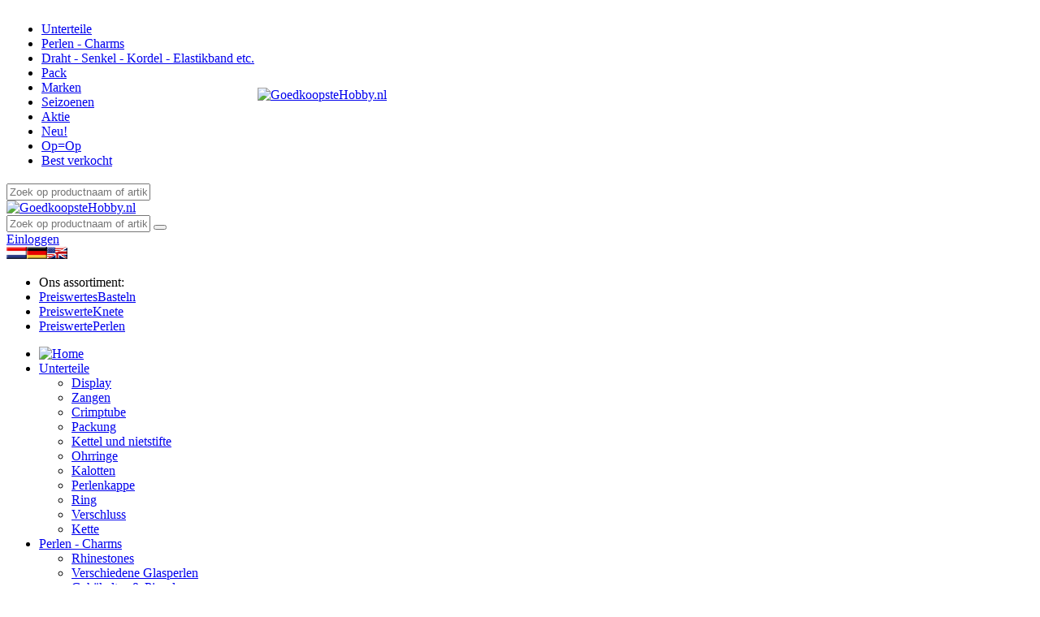

--- FILE ---
content_type: text/html; charset=UTF-8
request_url: https://www.preiswerteperlen.de/?sid=6cb7bdec49f33955f93347c3d84e6961-64a6e361f4ee092c5eb4b340f21d611d
body_size: 9631
content:
<!DOCTYPE html>
<!--
    ============== (C) Copyright Relate.IT - All rights reserved ===============

    The copyright to the contents herein is the property of Relate.IT. The
    contents may be used and/or copied only with the written permission of
    Relate.IT, or in accordance with the terms and conditions stipulated in
    the agreement/contract under which the contents have been supplied.

    Website:  https://relate.it
	============================================================================
-->
<html lang="de-DE">
<head>
	<meta charset="UTF-8"/>
	<meta name="viewport" content="width=device-width, initial-scale=1, maximum-scale=1"/>
	<title>Bastelversand für Bastelbedarf jeder Art.</title>
	<meta name="description" content="Preiswerteperlen.de ist der garantiert preisg&uuml;nstigste Perlen-Shop in Deutschland und Europa."/>
	<meta name="author" content="relate.it"/>
	<meta name="robots" content="index, follow"/>
	<link rel="canonical" href="https://www.preiswerteperlen.de"/>
	<link rel="alternate" hreflang="en" href="https://www.cheapestbeads.com"/>
	<link rel="alternate" hreflang="nl-BE" href="https://www.goedkoopstekralen.be"/>
	<link rel="alternate" hreflang="nl-NL" href="https://www.goedkoopstekralen.nl"/>
	<link rel="alternate" hreflang="x-default" href="https://www.goedkoopstekralen.nl"/>
	<meta property="og:site_name" content="Preiswerteperlen"/>
	<meta property="og:type" content="website" />
	<meta property="og:title" content="Bastelversand für Bastelbedarf jeder Art."/>
	<meta property="og:description" content="Preiswerteperlen.de ist der garantiert preisg&uuml;nstigste Perlen-Shop in Deutschland und Europa."/>
    <base href="https://www.preiswerteperlen.de/site/"/>
	<link rel="shortcut icon" href="https://cdn.goedkoopstehobby.nl/favicon.ico"/>
	<link rel="stylesheet" type="text/css" href="https://cdn.goedkoopstehobby.nl/site/css/bootstrap.min.css" media="all" />
	<link rel="stylesheet" type="text/css" href="https://cdn.goedkoopstehobby.nl/site/css/bootstrap-responsive.min.css" media="all" />
	<link rel="stylesheet" type="text/css" href="https://cdn.goedkoopstehobby.nl/site/css/nav.css?v=6" media="all" />
	<link rel="stylesheet" type="text/css" href="https://cdn.goedkoopstehobby.nl/site/css/jquery.jqzoom.css" media="all" />
	<link rel="stylesheet" type="text/css" href="https://cdn.goedkoopstehobby.nl/myrelate/common/css/smoothness/jquery-ui-1.10.3.custom.min.css" media="all" />
	<link rel="stylesheet" type="text/css" href="https://cdn.goedkoopstehobby.nl/myrelate/common/css/frontend.css?v=3" media="all" />
	<link rel="stylesheet" type="text/css" href="https://cdn.goedkoopstehobby.nl/site/css/style.css?v=20" media="all" />
	<link rel="stylesheet" type="text/css" href="https://cdn.goedkoopstehobby.nl/site/css/default.css?v=7" media="all" />
	<!-- menu two start -->
	<link href="https://cdn.goedkoopstehobby.nl/site/css/menu.css?v=2" rel="stylesheet" type="text/css" media="all" />
	<!-- menu two end -->
	<!--[if lt IE 9]>
	<script src="js/html5.js"></script>
	<![endif]-->
	<script src="https://cdn.goedkoopstehobby.nl/site/js/modernizr.min.js" type="text/javascript" defer></script>
	<script src="https://cdn.goedkoopstehobby.nl/myrelate/common/js/jquery-1.8.2.min.js" type="text/javascript"></script>
	<!--image hover zoom start-->
	<script src="https://cdn.goedkoopstehobby.nl/site/js/jquery.jqzoom-core.js" type="text/javascript" defer></script>
	<script src="https://cdn.goedkoopstehobby.nl/site/js/readmore.min.js" type="text/javascript" defer></script>
	<script src="https://cdn.goedkoopstehobby.nl/site/js/functions.js?v=9" type="text/javascript" defer></script>
	<script src="https://cdn.goedkoopstehobby.nl/site/js/init.js?v=6" type="text/javascript" defer></script>
	<!--image hover zoom end-->
	<script src="https://cdn.goedkoopstehobby.nl/myrelate/common/js/tooltip.min.js" type="text/javascript" language="javascript" defer></script>
	<script src="https://cdn.goedkoopstehobby.nl/myrelate/common/js/jquery-ui-1.10.3.custom.min.js" type="text/javascript" defer></script>
	<script src="https://cdn.goedkoopstehobby.nl/myrelate/common/js/functions.js?v=3" type="text/javascript" language="javascript" defer></script>
	<script src="https://cdn.goedkoopstehobby.nl/myrelate/common/js/frontend_init.js?v=6" type="text/javascript" language="javascript" defer></script>
    <!-- Smartsupp Live Chat script -->
    <script type="text/javascript">
        var _smartsupp = _smartsupp || {};
        _smartsupp.key = 'f47c101d56df5df4fdf233ff332e2fc7f960c6dc';
        window.smartsupp||(function(d) {
        var s,c,o=smartsupp=function()
        { o._.push(arguments)}
        ;o._=[];
        s=d.getElementsByTagName('script')[0];c=d.createElement('script');
        c.type='text/javascript';c.charset='utf-8';c.async=true;
        c.src='https://www.smartsuppchat.com/loader.js?';s.parentNode.insertBefore(c,s);
        })(document);
    </script>
    </head>
<body>

<header class="pr_center">
    <div class="container-fluid">
        <div class="row-fluid visible-phone">
            <div class="span12">
                <table>
                    <tr>
                        <td>
                            <a class="toggle-menu-button btn btn-large" href="javascript:void(0);"><i class="icon-align-justify icon-white"></i></a>
                            <ul class="toggle-menu">
<li><a href="https://www.preiswerteperlen.de/639/unterteile/">Unterteile</a></li><li><a href="https://www.preiswerteperlen.de/447/perlen-charms/">Perlen - Charms</a></li><li><a href="https://www.preiswerteperlen.de/326/draht-senkel-kordel-elastikband-etc+/">Draht - Senkel - Kordel - Elastikband etc.</a></li><li><a href="https://www.preiswerteperlen.de/850/pack/">Pack</a></li>    <li class="special">
        <a href="../merken">Marken</a>
    </li>
    <li class="special">
        <a href="../themas">Seizoenen</a>
    </li>
                            <li class="special"><a href="browseproducts.php?type=action">Aktie</a></li>
                            <li class="special"><a href="browseproducts.php?type=new">Neu!</a>
                            <li class="special"><a href="browseproducts.php?type=opop">Op=Op</a></li>
                            <li class="special"><a href="browseproducts.php?type=best">Best verkocht</a></li>
                            </ul>
                        </td>
                        <td align="center">
                            <a href="../"><img class="logo" src="https://cdn.goedkoopstehobby.nl/site/images/logo-preiswertebasteln.png" alt="GoedkoopsteHobby.nl"/></a>
                        </td>
                        <td>
                            <div class="btn-toolbar text-right">
                                <div class="btn-group">
<a class="btn btn-large" href="login.php"><i class="icon-user icon-white"></i></a>                        
                                    <a class="btn btn-large ajax-cart" href="#"><i class="icon-shopping-cart icon-white"></i></a>
                                </div>
                            </div>
                        </td>
                    </tr>
                </table>
            </div>
        </div>
        <div class="row-fluid visible-phone">        
            <div class="span12 search">

                <form action="browseproducts.php" method="get" class="form-search">
                    <input class="search-query search-query-phone ui-autocomplete-input" placeholder="Zoek op productnaam of artikelnummer...." name="searchString" type="text" />
                    <input type="hidden" name="searchCategory" value="-1" />
                    <input type="hidden" name="type" value="search" />
                </form>

            </div>
        </div>
        
        <div class="row-fluid hidden-phone">
            <div class="span3">
                <a href="../"><img class="logo" src="https://cdn.goedkoopstehobby.nl/site/images/logo-preiswertebasteln-gh.png" alt="GoedkoopsteHobby.nl"/></a>
            </div>
    
            <div class="span5 text-center search">

                <form action="browseproducts.php" method="get" class="form-search">
                    <div class="input-append">
                        <input id="autocomplete" class="search-query input-xlarge ui-autocomplete-input" placeholder="Zoek op productnaam of artikelnummer...." name="searchString" type="text" />
                        <input type="hidden" name="searchCategory" value="-1" />
                        <input type="hidden" name="type" value="search" />
                        <button type="submit" class="btn btn-large"><i class="icon-search icon-white"></i></button>
                    </div>
                </form>

            </div>
    
            <div class="span4 text-right toolbar">
                <div class="btn-toolbar">
                    <div class="btn-group">
<a class="btn btn-large" href="login.php"><i class="icon-user icon-white"></i> Einloggen</a>                        
                        <a class="btn btn-large ajax-cart" href="#"><i class="icon-shopping-cart icon-white"></i></a>
                    </div>
                </div>
                <div class="language-select">
<a href="https://www.goedkoopstehobby.be?sid=d3bfb8fc0dd9994016b9660e83a95ce0-d6151744e4a099a80e4b0c899b7ac08f&fe_lang=nl"><img src="https://www.goedkoopstekralen.nl/site/../myrelate/common/img/lang/nl.png" alt="Nederlands" title="Nederlands"/></a><a href="https://www.preiswertesbasteln.de?sid=d3bfb8fc0dd9994016b9660e83a95ce0-dc7da69448b2ad48dd5757fa2578d018&fe_lang=de"><img src="https://www.goedkoopstekralen.nl/site/../myrelate/common/img/lang/de.png" alt="Deutsch" title="Deutsch" class="selected"/></a><a href="https://www.cheapesthobby.com?sid=d3bfb8fc0dd9994016b9660e83a95ce0-89ba076340ddedf85fb09bac6e7c1bd2&fe_lang=en"><img src="https://www.goedkoopstekralen.nl/site/../myrelate/common/img/lang/en.png" alt="English" title="English"/></a>                </div>
            </div>
        </div>
    </div>
</header>

<!--Section 01 Start-->
<section class="pr_wrapper pr_nav_main">
  <div class="pr_center">
    <div class="container-fluid">
      <div class="row-fluid">
        <div class="navSection">
            <div class="navTop">
                <ul class="navTopUl">
                    <li class="domain-tab-label hidden-phone">Ons assortiment:</li>
<li><a href="https://www.preiswertesbasteln.de?sid=d3bfb8fc0dd9994016b9660e83a95ce0-413afa48f55b39bd6b08b171efa744bc">Preiswertes<span>Basteln</span></a></li><li><a href="https://www.preiswerteknete.de?sid=d3bfb8fc0dd9994016b9660e83a95ce0-4f83ad518f34f791f165b03039ce1c7c">Preiswerte<span>Knete</span></a></li><li><a id="active_nav01" href="https://www.preiswerteperlen.de">Preiswerte<span>Perlen</span></a></li>                </ul>
            </div>
            <div class="navBottom">
              <div class="menu-two">
                <ul id="menu-three">
                    <li><a href="../"><img src="https://cdn.goedkoopstehobby.nl/site/images/home.png" alt="Home"/></a></li>
<li><a href="https://www.preiswerteperlen.de/639/unterteile/" class="drop">Unterteile</a><div class="dropdown_1column"><div class="col_1"><ul id="one"><li><a href="https://www.preiswerteperlen.de/133/unterteile/display/">Display</a></li><li><a href="https://www.preiswerteperlen.de/319/unterteile/zangen/">Zangen</a></li><li><a href="https://www.preiswerteperlen.de/624/unterteile/crimptube/">Crimptube</a></li><li><a href="https://www.preiswerteperlen.de/620/unterteile/packung/">Packung</a></li><li><a href="https://www.preiswerteperlen.de/638/unterteile/kettel-und-nietstifte/">Kettel und nietstifte</a></li><li><a href="https://www.preiswerteperlen.de/648/unterteile/ohrringe/">Ohrringe</a></li><li><a href="https://www.preiswerteperlen.de/646/unterteile/kalotten/">Kalotten</a></li><li><a href="https://www.preiswerteperlen.de/645/unterteile/perlenkappe/">Perlenkappe</a></li><li><a href="https://www.preiswerteperlen.de/640/unterteile/ring/">Ring</a></li><li><a href="https://www.preiswerteperlen.de/642/unterteile/verschluss/">Verschluss</a></li><li><a href="https://www.preiswerteperlen.de/643/unterteile/kette/">Kette</a></li></ul></div><div class="clear"></div></div></li><li><a href="https://www.preiswerteperlen.de/447/perlen-charms/" class="drop">Perlen - Charms</a><div class="dropdown_1column"><div class="col_1"><ul id="one"><li><a href="https://www.preiswerteperlen.de/305/perlen-charms/rhinestones/">Rhinestones</a></li><li><a href="https://www.preiswerteperlen.de/2/perlen-charms/verschiedene-glasperlen/">Verschiedene Glasperlen</a></li><li><a href="https://www.preiswerteperlen.de/86/perlen-charms/gehakeltes-pinseln/">Gehäkeltes & Pinseln</a></li><li><a href="https://www.preiswerteperlen.de/324/perlen-charms/verschiedenartige-perlen/">Verschiedenartige Perlen</a></li><li><a href="https://www.preiswerteperlen.de/3/perlen-charms/metall-perlen/">Metall perlen</a></li><li><a href="https://www.preiswerteperlen.de/67/perlen-charms/naturprodukte-knochen+holz+etc+/">Naturprodukte (Knochen, Holz, etc.)</a></li><li><a href="https://www.preiswerteperlen.de/5/perlen-charms/charms-anhanger-religios/">Charms & Anhänger & Religiös</a></li><li><a href="https://www.preiswerteperlen.de/333/perlen-charms/rocailles/">Rocailles</a></li></ul></div><div class="clear"></div></div></li><li><a href="https://www.preiswerteperlen.de/326/draht-senkel-kordel-elastikband-etc+/" class="drop">Draht - Senkel - Kordel - Elastikband etc.</a><div class="dropdown_1column"><div class="col_1"><ul id="one"><li><a href="https://www.preiswerteperlen.de/327/draht-senkel-kordel-elastikband-etc+/elastikband/">Elastikband</a></li><li><a href="https://www.preiswerteperlen.de/118/draht-senkel-kordel-elastikband-etc+/beschichteter-sahldraht/">Beschichteter Sahldraht</a></li><li><a href="https://www.preiswerteperlen.de/9/draht-senkel-kordel-elastikband-etc+/draht/">Draht</a></li><li><a href="https://www.preiswerteperlen.de/221/draht-senkel-kordel-elastikband-etc+/lederband/">Lederband</a></li><li><a href="https://www.preiswerteperlen.de/479/draht-senkel-kordel-elastikband-etc+/paracord/">paracord</a></li><li><a href="https://www.preiswerteperlen.de/331/draht-senkel-kordel-elastikband-etc+/nylonfaden/">Nylonfaden</a></li><li><a href="https://www.preiswerteperlen.de/296/draht-senkel-kordel-elastikband-etc+/aufreihgarn/">Aufreihgarn</a></li><li><a href="https://www.preiswerteperlen.de/43/draht-senkel-kordel-elastikband-etc+/jasseron-glied-kettenglied/">Jasseron-Glied & Kettenglied</a></li><li><a href="https://www.preiswerteperlen.de/329/draht-senkel-kordel-elastikband-etc+/gummikordel/">Gummikordel</a></li><li><a href="https://www.preiswerteperlen.de/172/draht-senkel-kordel-elastikband-etc+/satinkordel/">Satinkordel</a></li><li><a href="https://www.preiswerteperlen.de/332/draht-senkel-kordel-elastikband-etc+/wildleder-schnursenkel/">Wildleder-Schnürsenkel</a></li><li><a href="https://www.preiswerteperlen.de/119/draht-senkel-kordel-elastikband-etc+/wachsbander/">Wachsbänder</a></li><li><a href="https://www.preiswerteperlen.de/328/draht-senkel-kordel-elastikband-etc+/wirewire-metalldraht/">WireWire Metalldraht</a></li><li><a href="https://www.preiswerteperlen.de/380/draht-senkel-kordel-elastikband-etc+/hempcord/">Hempcord</a></li><li><a href="https://www.preiswerteperlen.de/721/draht-senkel-kordel-elastikband-etc+/nymo-drath/">Nymo drath</a></li><li><a href="https://www.preiswerteperlen.de/863/draht-senkel-kordel-elastikband-etc+/nature/">Nature</a></li></ul></div><div class="clear"></div></div></li><li><a href="https://www.preiswerteperlen.de/850/pack/" class="drop">Pack</a></li>    <li class="special">
        <a href="../merken">Marken</a>
    </li>
    <li class="special">
        <a href="../themas">Seizoenen</a>
<div class="dropdown_1column"><div class="col_1"><ul id="one"><li><a href="../thema/hochzeit">hochzeit</a></li><li><a href="../thema/Beteiligung">Beteiligung</a></li><li><a href="../thema/Birth">Birth</a></li><li><a href="../thema/Halloween">Halloween</a></li><li><a href="../thema/Fall">Fall</a></li><li><a href="../thema/Weinachten">Weinachten</a></li><li><a href="../thema/Mutter-Vater-Tag">Mutter-Vater-Tag</a></li><li><a href="../thema/Easter">Easter</a></li><li><a href="../thema/Sankt+Nikolaus">Sankt Nikolaus</a></li><li><a href="../thema/Heartz+etc">Heartz etc</a></li><li><a href="../thema/Birthday">Birthday</a></li></ul></div><div class="clear"></div></div>    </li>
                    <li class="special"><a href="browseproducts.php?type=action">Aktie</a> 
                        <div class="dropdown_1column"><div class="col_1"><ul id="one">
                            <li><a href="browseproducts.php?type=action">Aktie</a></li>
                            <li><a href="browseproducts.php?type=new">Neu!</a>
                            <li><a href="browseproducts.php?type=opop">Op=Op</a></li>
                            <li><a href="browseproducts.php?type=best">Best verkocht</a></li>
                        </ul></div><div class="clear"></div></div>
                    </li>
                </ul>
                <div class="clear"></div>
              </div>
            </div>
        </div>
      </div>
    </div>
  </div>
</section>
<!--Section 01 End-->

<section class="pr_center hidden-phone">
    <div class="container-fluid">
        <div class="row-fluid">
            <div class="span12 text-center">
                <div class="usps">
                    <ul>
                      <li><span>Tiefstpreisgarantie</span></li>
                      <li><span>Kostenloser Versand ab 40 Euro</span></li>
                      <li><span>Kauf auf Rechnung
möglich</span></li>
                    </ul>
                </div>
            </div>
        </div>
    </div>
</section>

<!--Product Section Start-->
<section class="pr_wrapper form_section">
  <div class="pr_center">
    <div class="container-fluid">

      <div class="row-fluid shortcut-product-groups">
      </div>
      <div class="row-fluid">
        <div class="head">
          <h1><a href="browseproducts.php?type=new">Neue Artikel im preiswerten bastelshop!</a></h1>
        </div>
      </div>
      <div class="row-fluid">
		<div class="span3">
			<div class="row_main_01">
                <div class="product"> <a class="top-icn-a" href="https://www.preiswerteperlen.de/details/588738/cc-zellophantuten-stehend-9x22+5-cm-20-stuck/"><img src="https://cdn.goedkoopstehobby.nl/site/img_products/cc-zellophantuten-stehend-9x22+5-cm-20-stuck-A6__588738_thumb.jpg" alt="CC Zellophantüten stehend 9x22,5 cm 20 Stück - #588738" title="CC Zellophantüten stehend 9x22,5 cm 20 Stück - #588738" /></a> </div>
				<div class="product_head"> <a href="https://www.preiswerteperlen.de/details/588738/cc-zellophantuten-stehend-9x22+5-cm-20-stuck/">CC Zellophantüten stehend 9x22,5 cm 20 Stück</a> </div>
			</div>
		</div>
		<div class="span3">
			<div class="row_main_01">
                <div class="product"> <a class="top-icn-a" href="https://www.preiswerteperlen.de/details/588733/cc-zellophantuten-stehend-6+5x4+5x16-cm-20-stuck/"><img src="https://cdn.goedkoopstehobby.nl/site/img_products/cc-zellophantuten-stehend-6+5x4+5x16-cm-20-stuck-1F__588733_thumb.jpg" alt="CC Zellophantüten stehend 6,5x4,5x16 cm 20 Stück - #588733" title="CC Zellophantüten stehend 6,5x4,5x16 cm 20 Stück - #588733" /></a> </div>
				<div class="product_head"> <a href="https://www.preiswerteperlen.de/details/588733/cc-zellophantuten-stehend-6+5x4+5x16-cm-20-stuck/">CC Zellophantüten stehend 6,5x4,5x16 cm 20 Stück</a> </div>
			</div>
		</div>
		<div class="span3">
			<div class="row_main_01">
                <div class="product"> <a class="top-icn-a" href="https://www.preiswerteperlen.de/details/588709/cc-zellophantuten-12+5x16-cm-50-stuck/"><img src="https://cdn.goedkoopstehobby.nl/site/img_products/cc-zellophantuten-12+5x16-cm-50-stuck-FF__588709_thumb.jpg" alt="CC Zellophantüten 12,5x16 cm 50 Stück - #588709" title="CC Zellophantüten 12,5x16 cm 50 Stück - #588709" /></a> </div>
				<div class="product_head"> <a href="https://www.preiswerteperlen.de/details/588709/cc-zellophantuten-12+5x16-cm-50-stuck/">CC Zellophantüten 12,5x16 cm 50 Stück</a> </div>
			</div>
		</div>
		<div class="span3">
			<div class="row_main_01">
                <div class="product"> <a class="top-icn-a" href="https://www.preiswerteperlen.de/details/588704/cc-zellophantuten-9+7x12+9-cm-20-stuck/"><img src="https://cdn.goedkoopstehobby.nl/site/img_products/cc-zellophantuten-9+7x12+9-cm-20-stuck-08__588704_thumb.jpg" alt="CC Zellophantüten 9,7x12,9 cm 20 Stück - #588704" title="CC Zellophantüten 9,7x12,9 cm 20 Stück - #588704" /></a> </div>
				<div class="product_head"> <a href="https://www.preiswerteperlen.de/details/588704/cc-zellophantuten-9+7x12+9-cm-20-stuck/">CC Zellophantüten 9,7x12,9 cm 20 Stück</a> </div>
			</div>
		</div>
      </div>
      <div class="row-fluid">
        <div class="head01">
          <h1><a href="browseproducts.php?type=best">Lieblingsprodukte</a></h1>
        </div>
      </div>
      <div class="row-fluid">
		<div class="span3">
			<div class="row_main_01">
                <div class="product"> <a class="top-icn-a" href="https://www.preiswerteperlen.de/details/588538/cc-zellophantuten-16+8x23-cm-50-stuck/"><img src="https://cdn.goedkoopstehobby.nl/site/img_products/cc-zellophantuten-16+8x23-cm-50-stuck-69__588538_thumb.jpg" alt="CC Zellophantüten 16,8x23 cm 50 Stück - #588538" title="CC Zellophantüten 16,8x23 cm 50 Stück - #588538" /></a> </div>
				<div class="product_head"> <a href="https://www.preiswerteperlen.de/details/588538/cc-zellophantuten-16+8x23-cm-50-stuck/">CC Zellophantüten 16,8x23 cm 50 Stück</a> </div>
			</div>
		</div>
		<div class="span3">
			<div class="row_main_01">
                <div class="product"> <a class="top-icn-a" href="https://www.preiswerteperlen.de/details/588614/cc-zellophantuten-15+5x16-cm-50-stuck/"><img src="https://cdn.goedkoopstehobby.nl/site/img_products/cc-zellophantuten-15+5x16-cm-50-stuck-5A__588614_thumb.jpg" alt="CC Zellophantüten 15,5x16 cm 50 Stück - #588614" title="CC Zellophantüten 15,5x16 cm 50 Stück - #588614" /></a> </div>
				<div class="product_head"> <a href="https://www.preiswerteperlen.de/details/588614/cc-zellophantuten-15+5x16-cm-50-stuck/">CC Zellophantüten 15,5x16 cm 50 Stück</a> </div>
			</div>
		</div>
		<div class="span3">
			<div class="row_main_01">
                <div class="product"> <a class="top-icn-a" href="https://www.preiswerteperlen.de/details/588650/cc-zellophantuten-9+7x12+9-cm-200-stuck/"><img src="https://cdn.goedkoopstehobby.nl/site/img_products/cc-zellophantuten-9+7x12+9-cm-200-stuck-5D__588650_thumb.jpg" alt="CC Zellophantüten 9,7x12,9 cm 200 Stück - #588650" title="CC Zellophantüten 9,7x12,9 cm 200 Stück - #588650" /></a> </div>
				<div class="product_head"> <a href="https://www.preiswerteperlen.de/details/588650/cc-zellophantuten-9+7x12+9-cm-200-stuck/">CC Zellophantüten 9,7x12,9 cm 200 Stück</a> </div>
			</div>
		</div>
		<div class="span3">
			<div class="row_main_01">
                <div class="product"> <a class="top-icn-a" href="https://www.preiswerteperlen.de/details/588448/cc-zellophantuten-18x25-cm-20-stuck/"><img src="https://cdn.goedkoopstehobby.nl/site/img_products/cc-zellophantuten-18x25-cm-20-stuck-24__588448_thumb.jpg" alt="CC Zellophantüten 18x25 cm 20 Stück - #588448" title="CC Zellophantüten 18x25 cm 20 Stück - #588448" /></a> </div>
				<div class="product_head"> <a href="https://www.preiswerteperlen.de/details/588448/cc-zellophantuten-18x25-cm-20-stuck/">CC Zellophantüten 18x25 cm 20 Stück</a> </div>
			</div>
		</div>
      </div>
      <div class="row-fluid">
        <div class="span9">
          <div class="row_main_01"><div class="sec01"><p><a title="Schmuckst&uuml;cke machen mit preiswerten Perlen" href="http://www.goedkoopstekralen.nl/details/17924/groot-kralenbord-met-3-rijen/"><img height="350" width="865" alt="Schmuckst&uuml;cke machen mit preiswerten Perlen" src="http://www.goedkoopstekralen.nl/site/img_cms/preiswerteperlen.jpg" title="Preiswerte" /></a></p></div></div>
        </div>
        <div class="span3 hidden-phone">
          <div class="row_main_01"><div class="sec02 homepage-textblock"><p><strong><span style="color: #ff9900; font-size: medium;">Versand &amp; Lieferung</span></strong></p>
<p><span style="font-size: x-small;"><strong><span style="color: #ff9900;">&bull;Gratis Versand ab 35&euro;</span></strong></span></p>
<p><span style="font-size: x-small;"><strong><span style="color: #ff9900;">&bull;Versandkostenpauschale bis 35 &euro;</span></strong></span></p>
<p><span style="font-size: x-small;"><strong><span style="color: #ff9900;">&bull;Bis 16 Uhr bestellt, am selben Tag versandt</span></strong></span></p>
<p><strong><span style="color: #ff9900; font-size: medium;"><span style="font-size: x-small;">&bull;Lieferung innerhalb eines Arbeitstages (Montag &ndash; Freitag)</span><br /></span></strong></p>
<p><img style="float: left;" src="http://www.goedkoopstekralen.nl/site/img_cms/dpd_4.jpg" height="138" width="200" /></p></div></div>
        </div>
      
      </div>
    </div>
  </div>
</section>
<!--Product Section End-->


<!--Start Footer-->
<footer>
    
<div class="container-fluid pr_wrapper pr_footer_main">
    <div class="row-fluid">
        <div class="span3 row_foot">
            <h3>Kundenservice</h3>
            <ul class="fot_nav">
<li><a href="../herzlich-willkommen-in-unserem-perlenshop">Herzlich Willkommen in unserem Perlenshop</a></li><li><a href="../lieferbedingungen">Lieferbedingungen</a></li><li><a href="../impressum">Impressum</a></li>              <li><a href="add-return.php">Retour aanmelden</a></li>
              <li><a href="newsletter-unsubscribe.php">Afmelden nieuwsbrief</a></li>
            </ul>
        </div>
        <div class="span3 row_foot">
            <h3>Inspiratie</h3>
            <ul class="fot_nav">
<li><a href="../perlenshop">Perlenshop</a></li><li><a href="../perlen-zum-basteln">Perlen-zum-Basteln</a></li><li><a href="../perlen-kaufen">Perlen-Kaufen</a></li><li><a href="../fimo-perlen">Fimo-Perlen</a></li><li><a href="../glasperlen">Glasperlen</a></li><li><a href="../perlen-fur-ketten">Perlen-für-Ketten</a></li><li><a href="../perlen-fur-schmuck">Perlen-für-Schmuck</a></li><li><a href="../schmuckperlen">Schmuckperlen</a></li><li><a href="../glasperlen-zum-basteln">Glasperlen-zum-Basteln</a></li>            </ul>
        </div>
        <div class="span3 row_foot">
            <h3>Uber preiswertesbasteln:</h3>
            <ul class="fot_nav">
<li><a href="../allgemeine-geschaftsbedingungen">Allgemeine Geschäftsbedingungen</a></li><li><a href="../kontakt">Kontakt</a></li><li><a href="../informationen-zum-unternehmen">Informationen zum Unternehmen</a></li>            </ul>
        </div>
        <div class="span3 row_foot">
            <h3>Volg ons</h3>
            <ul class="fot_nav socials">
                <a href="https://www.facebook.com/goedkoopstehobby.nl" alt="Tolle Aktionen und Vorteile auf Facebook" target="_blank">
                    <svg role="img" viewBox="0 0 24 24" xmlns="http://www.w3.org/2000/svg"><title>Facebook</title><path d="M9.101 23.691v-7.98H6.627v-3.667h2.474v-1.58c0-4.085 1.848-5.978 5.858-5.978.401 0 .955.042 1.468.103a8.68 8.68 0 0 1 1.141.195v3.325a8.623 8.623 0 0 0-.653-.036 26.805 26.805 0 0 0-.733-.009c-.707 0-1.259.096-1.675.309a1.686 1.686 0 0 0-.679.622c-.258.42-.374.995-.374 1.752v1.297h3.919l-.386 2.103-.287 1.564h-3.246v8.245C19.396 23.238 24 18.179 24 12.044c0-6.627-5.373-12-12-12s-12 5.373-12 12c0 5.628 3.874 10.35 9.101 11.647Z"/></svg>
                </a>
                <a href="https://www.instagram.com/goedkoopstehobbynl/" target="_blank">
                    <svg role="img" viewBox="0 0 24 24" xmlns="http://www.w3.org/2000/svg"><title>Instagram</title><path d="M7.0301.084c-1.2768.0602-2.1487.264-2.911.5634-.7888.3075-1.4575.72-2.1228 1.3877-.6652.6677-1.075 1.3368-1.3802 2.127-.2954.7638-.4956 1.6365-.552 2.914-.0564 1.2775-.0689 1.6882-.0626 4.947.0062 3.2586.0206 3.6671.0825 4.9473.061 1.2765.264 2.1482.5635 2.9107.308.7889.72 1.4573 1.388 2.1228.6679.6655 1.3365 1.0743 2.1285 1.38.7632.295 1.6361.4961 2.9134.552 1.2773.056 1.6884.069 4.9462.0627 3.2578-.0062 3.668-.0207 4.9478-.0814 1.28-.0607 2.147-.2652 2.9098-.5633.7889-.3086 1.4578-.72 2.1228-1.3881.665-.6682 1.0745-1.3378 1.3795-2.1284.2957-.7632.4966-1.636.552-2.9124.056-1.2809.0692-1.6898.063-4.948-.0063-3.2583-.021-3.6668-.0817-4.9465-.0607-1.2797-.264-2.1487-.5633-2.9117-.3084-.7889-.72-1.4568-1.3876-2.1228C21.2982 1.33 20.628.9208 19.8378.6165 19.074.321 18.2017.1197 16.9244.0645 15.6471.0093 15.236-.005 11.977.0014 8.718.0076 8.31.0215 7.0301.0839m.1402 21.6932c-1.17-.0509-1.8053-.2453-2.2287-.408-.5606-.216-.96-.4771-1.3819-.895-.422-.4178-.6811-.8186-.9-1.378-.1644-.4234-.3624-1.058-.4171-2.228-.0595-1.2645-.072-1.6442-.079-4.848-.007-3.2037.0053-3.583.0607-4.848.05-1.169.2456-1.805.408-2.2282.216-.5613.4762-.96.895-1.3816.4188-.4217.8184-.6814 1.3783-.9003.423-.1651 1.0575-.3614 2.227-.4171 1.2655-.06 1.6447-.072 4.848-.079 3.2033-.007 3.5835.005 4.8495.0608 1.169.0508 1.8053.2445 2.228.408.5608.216.96.4754 1.3816.895.4217.4194.6816.8176.9005 1.3787.1653.4217.3617 1.056.4169 2.2263.0602 1.2655.0739 1.645.0796 4.848.0058 3.203-.0055 3.5834-.061 4.848-.051 1.17-.245 1.8055-.408 2.2294-.216.5604-.4763.96-.8954 1.3814-.419.4215-.8181.6811-1.3783.9-.4224.1649-1.0577.3617-2.2262.4174-1.2656.0595-1.6448.072-4.8493.079-3.2045.007-3.5825-.006-4.848-.0608M16.953 5.5864A1.44 1.44 0 1 0 18.39 4.144a1.44 1.44 0 0 0-1.437 1.4424M5.8385 12.012c.0067 3.4032 2.7706 6.1557 6.173 6.1493 3.4026-.0065 6.157-2.7701 6.1506-6.1733-.0065-3.4032-2.771-6.1565-6.174-6.1498-3.403.0067-6.156 2.771-6.1496 6.1738M8 12.0077a4 4 0 1 1 4.008 3.9921A3.9996 3.9996 0 0 1 8 12.0077"/></svg>
                </a>
                <a href="https://nl.pinterest.com/Goedkoopstehobbynl/" target="_blank">
                    <svg role="img" viewBox="0 0 24 24" xmlns="http://www.w3.org/2000/svg"><title>Pinterest</title><path d="M12.017 0C5.396 0 .029 5.367.029 11.987c0 5.079 3.158 9.417 7.618 11.162-.105-.949-.199-2.403.041-3.439.219-.937 1.406-5.957 1.406-5.957s-.359-.72-.359-1.781c0-1.663.967-2.911 2.168-2.911 1.024 0 1.518.769 1.518 1.688 0 1.029-.653 2.567-.992 3.992-.285 1.193.6 2.165 1.775 2.165 2.128 0 3.768-2.245 3.768-5.487 0-2.861-2.063-4.869-5.008-4.869-3.41 0-5.409 2.562-5.409 5.199 0 1.033.394 2.143.889 2.741.099.12.112.225.085.345-.09.375-.293 1.199-.334 1.363-.053.225-.172.271-.401.165-1.495-.69-2.433-2.878-2.433-4.646 0-3.776 2.748-7.252 7.92-7.252 4.158 0 7.392 2.967 7.392 6.923 0 4.135-2.607 7.462-6.233 7.462-1.214 0-2.354-.629-2.758-1.379l-.749 2.848c-.269 1.045-1.004 2.352-1.498 3.146 1.123.345 2.306.535 3.55.535 6.607 0 11.985-5.365 11.985-11.987C23.97 5.39 18.592.026 11.985.026L12.017 0z"/></svg>
                </a>
                <a href="https://goedkoopstehobbynl.blogspot.com/" target="_blank">
               
                <svg role="img" xmlns="http://www.w3.org/2000/svg" viewBox="0 0 179.51975 179.20429">
                    <title>Blogger</title>
                    <path fill="#ffffff" d="M20.512413 178.49886c-3.359449-.8837-6.258272-2.1837-8.931866-4.0056-2.256922-1.5379-5.555601-4.7174-6.810077-6.5637-1.532132-2.255-3.293254-6.1168-4.010994-8.795-.732062-2.7319-.743927-3.8198-.757063-69.39501-.01306-65.24411.0018-66.67877.719335-69.48264C3.259268 10.34132 11.117019 2.7971 21.251347.54646 24.165189-.10065 154.331139-.21383 157.47424.42803c8.508999 1.73759 15.197718 6.84619 19.06824 14.56362 3.07712 6.13545 2.80203-.61622 2.94296 72.23085.0897 46.34991.007 65.80856-.28883 68.23286-1.38576 11.3442-9.210679 20.1431-20.470153 23.0183-2.880202.7354-3.882129.7459-69.275121.7259-63.227195-.019-66.474476-.052-68.938923-.7007z"/>
                    <path fill="none" d="M-82.99522 87.83767V-84.06232h1020v343.79998h-1020V87.83767z"/>
                    <path fill="#000b5f" d="M115.16168 144.83466c8.064748-1.1001 14.384531-4.3325 20.313328-10.3896 4.288999-4.38181 6.973811-9.12472 8.728379-15.41921.728903-2.6149.790018-3.88807.923587-19.24149.100809-11.58796.01669-17.01514-.285075-18.38528-.437344-1.98593-1.67711-3.83016-3.091687-4.59911-.435299-.23661-3.224334-.53819-6.197859-.67015-4.982681-.22115-5.540155-.31832-7.11287-1.24-2.494681-1.46198-3.181724-3.04069-3.188544-7.32677-.01304-8.1894-3.421087-15.79237-10.154891-22.65435-4.797263-4.8886-10.14889-8.19759-16.256563-10.05172-1.462167-.44388-4.736105-.59493-15.7023605-.72452-17.2069763-.20332-21.0264035.14939-26.8842785 2.48265-10.799733 4.30168-18.559563 13.36742-21.390152 24.98992-.531646 2.18295-.634845 5.6815-.760427 25.77865-.157327 25.17748.01622 28.87467 1.589422 33.86414 1.299798 4.12233 2.611223 6.64844 5.312916 10.23388 5.146805 6.83036 12.860236 11.76336 20.572006 13.15646 3.669923.6631 48.94793.829 53.585069.1965z"/>
                    <path fill="#ffffff" d="M67.5750093 75.71747c-4.1229413-1.13646-5.6634683-7.05179-2.6332273-10.11109 1.9367555-1.95536 2.4721802-2.02981 14.5952492-2.02981 10.8833578 0 11.2491898.0238 12.8478758.83129 2.310253 1.16711 3.314106 2.81263 3.314106 5.43252 0 2.36619-.942769 4.0244-3.045645 5.35691-1.129143.71549-1.803912.76002-12.4672419.82265-6.5844803.0387-11.829856-.0872-12.6111168-.30247zm-.5165819 39.80858c-1.7697484-.77113-3.4178244-2.91327-3.7026534-4.81263-.271319-1.80929.637963-4.29669 2.031786-5.55809 1.7569755-1.59003 2.5280723-1.64307 24.134743-1.66008 22.226353-.0174 22.11068-.0268 24.218307 1.94113 2.976827 2.77944 2.348939 7.7279-1.238363 9.75964l-3.686323.59948-19.213121.22489c-16.8830622.19762-21.6656419-.1114-22.5443756-.49433z"/>
                </svg>
                </a>
            </ul>
        </div>
  </div>
</div>
    
    <div class="container-fluid container-white">
      <div class="row-fluid">
        <div class="span12">
          <div class="row_foot payment-icons">
              <img src="https://cdn.goedkoopstehobby.nl/site/images/logo-preiswertebasteln.png" class="main-logo"/>

<img src="../myrelate/common/modules/payment/multisafepay/img/gateways/directbank.png" alt="Kies DIRECTebanking" title="Kies DIRECTebanking" /><img src="../myrelate/common/modules/payment/multisafepay/img/gateways/mastercard.png" alt="Kies MasterCard" title="Kies MasterCard" /><img src="../myrelate/common/modules/payment/multisafepay/img/gateways/visa.png" alt="Kies VISA" title="Kies VISA" /><img src="../myrelate/common/modules/payment/multisafepay/img/gateways/paypal.png" alt="Kies PayPal" title="Kies PayPal" />              
          </div>
        </div>
      </div>
        <div class="row-fluid">
            <div class="span12">
		  <div class="row_foot footer-logo">
              <ul class="nav_footer">
                  <li>&copy; 2005 - 2026 Bram en Elsbeth VOF</li>

			    
              </ul>
		  </div>
		  <div class="row_foot">
			          <div class="myrelate-signature" style="padding: 1rem; max-width: 3.5rem;">
                <a href="https://relate.it" title="this website is powered by myrelate, a product of relate.it" target="_blank">
                        <img src="https://www.goedkoopstekralen.nl/site/../myrelate/common/img/myrelate-signature.svg" alt="this website is powered by myrelate, a product of relate.it">
                </a>
        </div>
		  </div>
        </div>
      </div>
  </div>
</footer>
<!--Footer End-->

<div id="ajax-messages">
	<span class="product-wrong-amount">Aantal verkeerd opgegeven!</span>
	<span class="product-not-enough-points">Sie haben nicht genügend Punkte.</span>
	<span class="product-not-enough-stock-1">Er zijn nog</span>
	<span class="product-not-enough-stock-2">Artikel auf Lager!</span>
	<span class="product-added">Zum Warenkorb hinzugefügt.</span>
	<span class="readmore-more">weiterlesen </span>
	<span class="readmore-less">&lsaquo; sluiten</span>
	<span class="ajax-wait-filters">Filter werden geladen...</span>
	<span class="ajax-wait-products">Produkte werden geladen…</span>
	<span class="cookiebar-message">preiswertesbasteln.de verwendet Cookies. Wenn Sie unsere Website besuchen, erklären Sie sich mit der Platzierung von Cookies einverstanden.</span>
	<span class="cookiebar-accept-text">Vereinbarung</span>
	<span class="no-results-message">Geen resultaten voor</span>
</div>

<svg style="display: none" version="2.0">
  <defs>
    <symbol id="arrow-left" viewbox="5 3 15 20" fill="none">
        <g id="SVGRepo_bgCarrier" stroke-width="0"></g><g id="SVGRepo_tracerCarrier" stroke-linecap="round" stroke-linejoin="round"></g><g id="SVGRepo_iconCarrier"><path d="M14 8L10 12L14 16" stroke="#bbbbbb" stroke-width="2" stroke-linecap="round" stroke-linejoin="round"></path> </g>
    </symbol>
    <symbol id="vertical-bar" viewbox="0 0 18 26" fill="#eeeeee">
        <g id="SVGRepo_bgCarrier2" stroke-width="0"></g><g id="SVGRepo_tracerCarrier2" stroke-linecap="round" stroke-linejoin="round"></g><g id="SVGRepo_iconCarrier2"><path d="M8.469-1.156h2.25v29.813h-2.25v-29.813z"></path> </g>
    </symbol>
  </defs>
  <use href="#arrow-left"/>
  <use href="#vertical-bar"/>
</svg>

<script type="text/javascript" src="https://cdn.goedkoopstehobby.nl/site/js/bootstrap.min.js" defer></script>
</body>
</html>